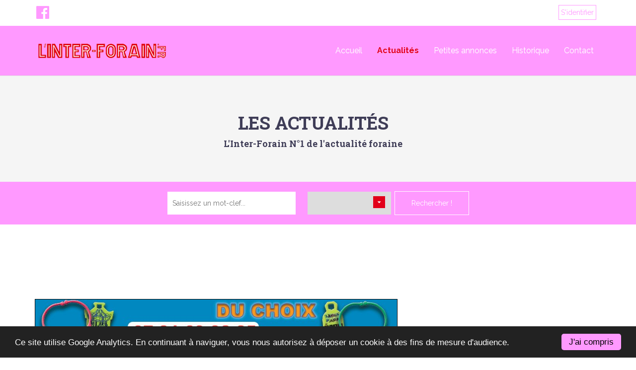

--- FILE ---
content_type: text/html
request_url: http://www.linterforain.fr/actualites/en-bref-504.html
body_size: 4446
content:
<!DOCTYPE html>
<html>
<head lang="fr">
    <meta charset="UTF-8">
    <meta name="viewport" content="width=device-width, initial-scale=1">
    <title>En bref - L'Inter-Forain</title>
    <meta name="Description" content="VANNES (Morbihan) La f&ecirc;te foraine aura lieu pour les vacances de la Toussaint, du 17 octobre au 1&deg; Novembre. 60 m&eacute;tiers sont attendus. &nbsp; BOURG...">
    <meta property="og:title" content="EN BREF - L'Inter Forain">
	<meta property="og:description" content="VANNES (Morbihan) La f&ecirc;te foraine aura lieu pour les vacances de la Toussaint, du 17 octobre au 1&deg; Novembre. 60 m&eacute;tiers sont attendus. &nbsp; BOURG...">
	<meta property="og:type" content="article">
	<meta property="og:url" content="http://www.linterforain.fr/actualites/en-bref-504.html">
	<meta property="og:image" content="http://www.linterforain.fr/news/d8014da3bebf3e492223a79ff0de7a48.jpg">	
	<base href="http://www.linterforain.fr/">
    <link href="https://fonts.googleapis.com/css?family=Raleway:300,400,500,600,700,800,900|Roboto+Slab:400,700" rel="stylesheet">
    <link rel="shortcut icon" href="images/favicon.ico" type="image/x-icon" />

    <link rel="stylesheet" type="text/css" href="css/bootstrap.css">
    <link rel="stylesheet" type="text/css" href="css/bootstrap-theme.css">
    <link rel="stylesheet" type="text/css" href="css/bootstrap-override.css">
    <link rel="stylesheet" type="text/css" href="css/font-awesome.css">
    <link rel="stylesheet" type="text/css" href="css/default.css">
    <link rel="stylesheet" type="text/css" href="css/responsive.css">
	<link rel="stylesheet" type="text/css" href="css/prettyPhoto.css">
	
	<script src="js/jquery.js"></script>
	<script src="js/jquery-migrate-1.2.1.min.js"></script>


</head>
<body>

    <!-- Header section-->
    <section id="header">
        <header>
	<div class="top-bar">
		<div class="container">
			<div class="row">
				<div class="col-xs-2 responsive-width-top">
					<div class="social">
						<div class="social-icon">
							<a href="https://www.facebook.com/linter.forain/" target="_blank"><i class="fa fa-facebook-official"></i></a>
						</div>
					</div>
				</div>
				<div class="col-xs-10 responsive-width-top">
					<div class="links text-right">
												<!--<a href="inscription.php">Créer un compte</a>-->
						<a href="identification.php" class="bordered">S'identifier</a>
											</div>
				</div>
			</div>
		</div>
	</div>
	<!--fin top bar-->

	<!--Menu-->
	<div class="menu-bar">
		<div class="container">
			<div class="row">
				<div class="col-md-3">
					<div class="logo">
						<a href="index.php"><img src="images/logo.png" alt="L'Inter-Forain"></a>
					</div>
				</div>
				<div class="col-md-9">
					<nav role="navigation" class="navbar navbar-default">
						<div class="navbar-header">
							<button type="button" data-target="#navbarCollapse" data-toggle="collapse" class="navbar-toggle">
                                        <span class="sr-only">Menu</span>
                                        <span class="icon-bar"></span>
                                        <span class="icon-bar"></span>
                                        <span class="icon-bar"></span>
                                    </button>
						
						</div>
						<div id="navbarCollapse" class="collapse navbar-collapse">
							<ul class="nav navbar-nav navbar-right">
								<li><a href="index.php">Accueil</a></li>
								<li class="active"><a href="actualites/">Actualités</a></li>
								<li><a href="petites-annonces/">Petites annonces</a></li>								<li><a href="presentation.php">Historique</a></li>
								<li><a href="contact.php">Contact</a></li>
							</ul>
						</div>

					</nav>
					<!--fin nav-->
				</div>
			</div>
		</div>
	</div>
	<!--Menu-->
</header>    </section>
    <!--End Header section-->
    <!-- en-tête -->
    <section id="page-head">
        <div class="container">
            <div class="row col-md-12">
                <div class="page-heading">
                    <h1>LES ACTUALIT&Eacute;S</h1>
                    <h4>L'Inter-Forain N°1 de l'actualité foraine</h4>
                </div>
            </div>
        </div>
    </section>
    <!--fin en-tête -->
    <section id="searchBar">
        <div class="container">
            <div class="row">
                <div class="col-md-12 text-center">
                    <form method="get" action="actualites/search">
                        <input class="keyword" type="text" name="keyword" placeholder="Saisissez un mot-clef...">
                        <div class="label">
                            <select class="select" name="cat">
								<option></option>
                                                                 <option value="6">A LIRE</option>
                                                                <option value="5">ACTUALITES</option>
                                                                <option value="15">CARNET DE FAMILLE</option>
                                                                <option value="7">CIRQUE</option>
                                                                <option value="1">FETES</option>
                                                                <option value="8">HISTOIRES FORAINES</option>
                                                                <option value="12">INFOS PRATIQUES ET LOIS</option>
                                                                <option value="9">JURIDIQUE</option>
                                                                <option value="14">LES BREVES</option>
                                                                <option value="13">SALONS</option>
                                                                <option value="3">SOCIAL ET FISCAL</option>
                                                            </select>
                        </div>
                        <button type="submit" name="submit" class="search-btn">Rechercher !</button>
                    </form>
                </div>
            </div>
        </div>
    </section>
    <section id="detail" style="padding-top: 50px ">
        <div class="container">
           <div class="row">
           	<div class="col-md-8">
           		<div class="advert">
    					<a href="tel:+33781698285" target="_self"><img src="./images/banner/06899df447f1abb61e0ffab3944ab076.jpg" alt="Partenaire de l'Inter-Forain" class="img-responsive banniere marginBot15"></a>    			</div>
			   </div>
			</div>
            <div class="row">
                <div class="col-md-8" id="news">
                   	<ol class="breadcrumb">
						<li><a href="index.php">Accueil</a></li>
						<li><a href="actualites/">Les actualités</a></li>
						<li><a href="actualites/les-breves/">LES BREVES</a></li>
					</ol>
                <div class=" clearfix">
					<div class="thumbnail"><img src="news/d8014da3bebf3e492223a79ff0de7a48.jpg" alt="EN BREF"></div>                    <!-- detail -->
                    <div class="caption detail">
                        <h1 class="title">
                            EN BREF                        </h1>
                        <div class="header">
                            <span style="color: #ff99ff"><i class="fa fa-clock-o"></i> Publié le 08/10/2020 dans</span>
							<span> <a href="actualites/les-breves/" class="tag">LES BREVES</a></span>
                        </div>
                        <!-- paragraph -->
                        <div class="marginTop50">
                        	<p class="MsoNormal"><strong><span style="font-size: 14.0pt; line-height: 115%; font-family: 'Arial','sans-serif';">VANNES (Morbihan)</span></strong></p>
<p class="MsoNormal"><strong><span style="font-size: 14.0pt; line-height: 115%; font-family: 'Arial','sans-serif'; font-weight: normal; mso-bidi-font-weight: bold;">La f&ecirc;te foraine aura lieu pour les vacances de la Toussaint, du 17 octobre au 1&deg; Novembre. 60 m&eacute;tiers sont attendus.</span></strong></p>
<p class="MsoNormal"><strong><span style="font-size: 14.0pt; line-height: 115%; font-family: 'Arial','sans-serif'; font-weight: normal; mso-bidi-font-weight: bold;">&nbsp;</span></strong></p>
<p class="MsoNormal"><strong><span style="font-size: 14.0pt; line-height: 115%; font-family: 'Arial','sans-serif';">BOURG MADAME (Pyr&eacute;n&eacute;es Orientales)</span></strong></p>
<p class="MsoNormal"><strong><span style="font-size: 14.0pt; line-height: 115%; font-family: 'Arial','sans-serif'; font-weight: normal; mso-bidi-font-weight: bold;">M&ecirc;me si la foire d&rsquo;automne est annul&eacute;e, la f&ecirc;te foraine est maintenue les 13 et 14 octobre.</span></strong></p>
<p class="MsoNormal"><strong><span style="font-size: 14.0pt; line-height: 115%; font-family: 'Arial','sans-serif'; font-weight: normal; mso-bidi-font-weight: bold;">&nbsp;</span></strong></p>
<p class="MsoNormal"><strong><span style="font-size: 14.0pt; line-height: 115%; font-family: 'Arial','sans-serif';">OLORON SAINTE MARIE (Pyr&eacute;n&eacute;es Atlantiques)</span></strong></p>
<p class="MsoNormal"><strong><span style="font-size: 14.0pt; line-height: 115%; font-family: 'Arial','sans-serif'; font-weight: normal; mso-bidi-font-weight: bold;">La f&ecirc;te foraine de la Saint Grat avec ses 51 m&eacute;tiers se d&eacute;roulera en journ&eacute;e, soit 6 apr&egrave;s midi du 17 au 25 octobre.</span></strong></p>
<p class="MsoNormal"><strong><span style="font-size: 14.0pt; line-height: 115%; font-family: 'Arial','sans-serif'; font-weight: normal; mso-bidi-font-weight: bold;">Les animations festives, elles, comme les bals ou les ap&eacute;ritifs, sont annul&eacute;es.</span></strong></p>
<p class="MsoNormal"><strong><span style="font-size: 14.0pt; line-height: 115%; font-family: 'Arial','sans-serif'; font-weight: normal; mso-bidi-font-weight: bold;">La mairie vient de l&rsquo;annoncer&nbsp;: <em style="mso-bidi-font-style: normal;">la f&ecirc;te foraine a pu &ecirc;tre sauv&eacute;e gr&acirc;ce &agrave; un travail d&rsquo;adaptation men&eacute; en collaboration entre les services municipaux, les forains et la sous-pr&eacute;fecture.</em></span></strong></p>
<p class="MsoNormal"><strong><em style="mso-bidi-font-style: normal;"><span style="font-size: 14.0pt; line-height: 115%; font-family: 'Arial','sans-serif';">&nbsp;</span></em></strong></p>								
                        </div>
                        

                        <div class="clearfix">
                            <div class="blog-share marginTop15">
                                <div class="addthis_inline_share_toolbox"></div>
                            </div>
                        </div>
                    </div>
                </div>

                

                

                

                
            </div>
                
                <div class="col-md-4">
                    <div class="sidebar">
                        <div class="side-widget clearfix">
                            <h4 class="inner-heading">CAT&Eacute;GORIES</h4>
                                                        <div class="subcat-widget">
								<p><a href="actualites/a-lire/">A LIRE</a></p>
								<span><a href="actualites/a-lire/">30</a></span>
                            </div>
                                                        <div class="subcat-widget">
								<p><a href="actualites/actualites/">ACTUALITES</a></p>
								<span><a href="actualites/actualites/">152</a></span>
                            </div>
                                                        <div class="subcat-widget">
								<p><a href="actualites/carnet-de-famille/">CARNET DE FAMILLE</a></p>
								<span><a href="actualites/carnet-de-famille/">7</a></span>
                            </div>
                                                        <div class="subcat-widget">
								<p><a href="actualites/cirque/">CIRQUE</a></p>
								<span><a href="actualites/cirque/">17</a></span>
                            </div>
                                                        <div class="subcat-widget">
								<p><a href="actualites/fetes/">FETES</a></p>
								<span><a href="actualites/fetes/">124</a></span>
                            </div>
                                                        <div class="subcat-widget">
								<p><a href="actualites/histoires-foraines/">HISTOIRES FORAINES</a></p>
								<span><a href="actualites/histoires-foraines/">47</a></span>
                            </div>
                                                        <div class="subcat-widget">
								<p><a href="actualites/infos-pratiques-et-lois/">INFOS PRATIQUES ET LOIS</a></p>
								<span><a href="actualites/infos-pratiques-et-lois/">9</a></span>
                            </div>
                                                        <div class="subcat-widget">
								<p><a href="actualites/juridique/">JURIDIQUE</a></p>
								<span><a href="actualites/juridique/">5</a></span>
                            </div>
                                                        <div class="subcat-widget">
								<p><a href="actualites/les-breves/">LES BREVES</a></p>
								<span><a href="actualites/les-breves/">24</a></span>
                            </div>
                                                        <div class="subcat-widget">
								<p><a href="actualites/salons/">SALONS</a></p>
								<span><a href="actualites/salons/">53</a></span>
                            </div>
                                                        <div class="subcat-widget">
								<p><a href="actualites/social-et-fiscal/">SOCIAL ET FISCAL</a></p>
								<span><a href="actualites/social-et-fiscal/">3</a></span>
                            </div>
                                                    </div>


                        <!-- pubs -->
                        <div class="side-widget">
                            <div class="side-widget-adv">
                                <a href="33781698285" target="_self"><img src="./images/banner/771ed30e1fd180971a79daabb00387fb.jpg" alt="Partenaire de l'Inter-Forain" class="img-responsive banniere marginBot15"></a>                                <a href="33781698285" target="_self"><img src="./images/banner/743fc489e87734fd37ce47017a92405e.jpg" alt="Partenaire de l'Inter-Forain" class="img-responsive banniere marginBot15"></a>                                <a href="http://www.fncof.com/" target="_blank"><img src="./images/banner/0aff03b3b324693d918b2db78c0776ba.png" alt="Partenaire de l'Inter-Forain" class="img-responsive banniere marginBot15"></a>                                <a href="http://www.circus-parade.com/" target="_blank"><img src="./images/banner/a0d801cedd862db0e58b7490b5100be2.jpg" alt="Partenaire de l'Inter-Forain" class="img-responsive banniere marginBot15"></a>                                                                                                                                                                                                                                                                                                                                                                                                <div class="regie"><a href="regie-publicitaire.php"><em>Vous souhaitez apparaitre ici ?</em></a></div>
                            </div>
                        </div><!-- end pubs -->

                    </div>
                </div>
            </div>
        </div>
    </section>
    
    <!--Footer-->
    <section id="footer">
        <footer>
            <div class="container">
                <div class="row">
                    
                    <div class="col-md-4 col-sm-6">
                        <div class="widget">
                            <h4>Accès rapide</h4>
                            <ul>
                            	<li><a href="index.php">Accueil</a></li>
                                <li><a href="actualites/">Actualités</a></li>
								<li><a href="petites-annonces/">Petites annonces</a></li>                                <li><a href="presentation.php">Historique</a></li>
                                <li><a href="contact.php">Contact</a></li>
								<li><a href="regie-publicitaire.php">Communiquer sur l'interforain.fr</a></li>
                            </ul>
                        </div>
                    </div>
                    <div class="col-md-4 col-sm-6">
                        <div class="widget">
                            <h4>Actualités</h4>
                            <ul>
                            	                            	<li><a href="actualites/a-lire/">A LIRE</a></li>
                                                           	<li><a href="actualites/actualites/">ACTUALITES</a></li>
                                                           	<li><a href="actualites/carnet-de-famille/">CARNET DE FAMILLE</a></li>
                                                           	<li><a href="actualites/cirque/">CIRQUE</a></li>
                                                           	<li><a href="actualites/fetes/">FETES</a></li>
                                                           	<li><a href="actualites/histoires-foraines/">HISTOIRES FORAINES</a></li>
                                                           	<li><a href="actualites/infos-pratiques-et-lois/">INFOS PRATIQUES ET LOIS</a></li>
                                                           	<li><a href="actualites/juridique/">JURIDIQUE</a></li>
                                                           	<li><a href="actualites/les-breves/">LES BREVES</a></li>
                                                           	<li><a href="actualites/salons/">SALONS</a></li>
                                                           	<li><a href="actualites/social-et-fiscal/">SOCIAL ET FISCAL</a></li>
                                                           </ul>
                        </div>
                    </div>
                    <div class="col-md-4 col-sm-12">
                        <div class="widget">
                            <h4>Nos coordonnées</h4>
                            L'Inter-Forain<br>
                            Pey Ballot Martine<br>
                            8 Rue de l’Olivier,<br>84000 AVIGNON<br>
                            <i class="fa fa-phone"></i> 07 81 69 82 85
                        </div>
                    </div>
                    
                </div>
                <div class="row">
                    <div class="col-md-12">
                        <div class="copyright text-center">
                            <p>L'Inter-Forain 2026 - <a href="mentions-legales.php" style="color:#fff">Mentions légales</a></p>
                        </div>
                    </div>
                </div>
            </div>
            <a href="#" class="back-to-top"><i class="fa fa-angle-up"></i></a>
        </footer>
        <!-- Begin Cookie Consent plugin by Silktide - http://silktide.com/cookieconsent -->
<script type="text/javascript">
    window.cookieconsent_options = {"message":"Ce site utilise Google Analytics. En continuant à naviguer, vous nous autorisez à déposer un cookie à des fins de mesure d'audience.","dismiss":"J'ai compris","learnMore":"More info","link":null,"theme":"dark-bottom"};
</script>

<script type="text/javascript" src="//cdnjs.cloudflare.com/ajax/libs/cookieconsent2/1.0.9/cookieconsent.min.js"></script>
<!-- End Cookie Consent plugin -->

<script>
  (function(i,s,o,g,r,a,m){i['GoogleAnalyticsObject']=r;i[r]=i[r]||function(){
  (i[r].q=i[r].q||[]).push(arguments)},i[r].l=1*new Date();a=s.createElement(o),
  m=s.getElementsByTagName(o)[0];a.async=1;a.src=g;m.parentNode.insertBefore(a,m)
  })(window,document,'script','https://www.google-analytics.com/analytics.js','ga');

  ga('create', 'UA-6188895-41', 'auto');
  ga('send', 'pageview');

</script>    </section>
    <!--End Footer-->
    
    <script src="js/bootstrap.js"></script>
    <script src="js/owl.carousel.js"></script>
    <script src="js/jquery.prettyPhoto.js"></script>
    <script src="js/default.js"></script>
    <script>
		$(document).ready(function() {
			$("a[rel^='prettyPhoto']").prettyPhoto({
				deeplinking: false,
				social_tools: false
			});
        });
	</script>
    <!-- Partage Addthis -->
    <script type="text/javascript" src="//s7.addthis.com/js/300/addthis_widget.js#pubid=ra-58a460b4ab7e19cb"></script> 
</body>
</html>

--- FILE ---
content_type: text/css
request_url: http://www.linterforain.fr/css/bootstrap-override.css
body_size: 2958
content:
/*
Created by: Ravi Jaiswal
*/

label {
   font-weight: normal;
   margin-bottom: 5px !important;
   color: #4a535e;
}

code {
   -moz-border-radius: 2px;
   -webkit-border-radius: 2px;
   border-radius: 2px;
   background: none;
   padding: 0;
}

.lead {
   color: #333;
}

blockquote p {
   font-family: 'Georgia', sans-serif;
   font-weight: 100;
   color: #333;
}

blockquote .glyphicon,
blockquote .fa {
   float: left;
   margin-right: 10px;
   font-size: 20px;
}

h4, .h4 {
   line-height: 24px;
}

.row {
   margin-left: -10px;
   margin-right: -10px;
}

.col-xs-1, .col-xs-2,
.col-xs-3, .col-xs-4,
.col-xs-5, .col-xs-6,
.col-xs-7, .col-xs-8,
.col-xs-9, .col-xs-10,
.col-xs-11, .col-xs-12,
.col-sm-1, .col-sm-2,
.col-sm-3, .col-sm-4,
.col-sm-5, .col-sm-6,
.col-sm-7, .col-sm-8,
.col-sm-9, .col-sm-10,
.col-sm-11, .col-sm-12,
.col-md-1, .col-md-2,
.col-md-3, .col-md-4,
.col-md-5, .col-md-6,
.col-md-7, .col-md-8,
.col-md-9, .col-md-10,
.col-md-11, .col-md-12,
.col-lg-1, .col-lg-2,
.col-lg-3, .col-lg-4,
.col-lg-5, .col-lg-6,
.col-lg-7, .col-lg-8,
.col-lg-9, .col-lg-10,
.col-lg-11, .col-lg-12 {
   padding-left: 10px;
   padding-right: 10px;
}

.form-group::after {
   clear: both;
   display: block;
   content: '';
}

.form-group .control-label {
   margin-top: 3px;
}

.form-bordered .form-group {
   margin: 0;
   padding: 15px 10px;
   border-top: 1px dotted #d3d7db;
}

.form-bordered .form-group:first-child {
   border-top: 0;
}

.form-striped .form-group {
   margin: 0;
   padding: 15px 0;
}

.form-striped .form-group:nth-child(even) {
   background: #fcfcfc;
}

.form-inline .form-group {
   margin-right: 20px;
}

.form-inline .checkbox {
   margin-right: 20px;
}

.form-control {
   -moz-border-radius: 3px;
   -webkit-border-radius: 3px;
   border-radius: 3px;
   padding: 10px;
   height: auto;
   -moz-box-shadow: none;
   -webkit-box-shadow: none;
   box-shadow: none;
   font-size: 13px;
}

.form-control:focus {
   border-color: #999;
   -moz-box-shadow: none;
   -webkit-box-shadow: none;
   box-shadow: none;
   -moz-box-shadow: none;
   -webkit-box-shadow: none;
   box-shadow: none;
}

.input-sm {
   font-size: 12px;
   padding: 7px 10px;
   height: auto;
   margin-top: 3px;
}

.input-lg {
   font-size: 18px;
   padding: 12px 10px;
}

.btn {
   -moz-border-radius: 3px;
   -webkit-border-radius: 3px;
   border-radius: 3px;
   line-height: 21px;
   -moz-transition: all 0.2s ease-out 0s;
   -webkit-transition: all 0.2s ease-out 0s;
   transition: all 0.2s ease-out 0s;
   border-width: 0;
}

.btn:focus {
	outline: none;
}

.btn-sm {
   padding: 5px 10px;
}

.btn-xs {
   padding: 3px 10px;
   font-size: 12px;
}

.btn-lg {
   padding: 12px 20px;
}

.btn-default {
   background: #90a4ae;
   color: #fff;
}

.btn-default-border {
   border-width: 1px;
}

.btn-default:hover,
.btn-default:focus,
.btn-default:active,
.btn-default.active,
.open .dropdown-toggle.btn-default {
   background: #949e9f;
   -moz-box-shadow: none;
   -webkit-box-shadow: none;
   box-shadow: none;
}

.btn-primary:active,
.btn-primary.active,
.open .dropdown-toggle.btn-primary {
   -moz-box-shadow: none;
   -webkit-box-shadow: none;
   box-shadow: none;
}

.btn-white {
   background: #fff;
   border: 1px solid #ccc;
   color: #666;
}

.btn-white:hover,
.btn-white:focus,
.btn-white:active,
.btn-white.active,
.open .dropdown-toggle.btn-white {
   -moz-box-shadow: none;
   -webkit-box-shadow: none;
   box-shadow: none;
   background: #f7f7f7;
}

.btn-default-alt {
   border: 2px solid #999;
   color: #999;
   text-transform: uppercase;
   font-weight: bold;
   font-size: 12px;
}

.btn-default-alt:hover,
.btn-default-alt:active,
.btn-default-alt:focus {
   border-color: #666;
   color: #666;
}

.btn-primary-alt {
   border: 2px solid #394263;
   color: #394263;
   text-transform: uppercase;
   font-size: 12px;
}

.btn-primary-alt:hover,
.btn-primary-alt:active,
.btn-primary-alt:focus {
   border-color: #357EBD;
   color: #357EBD;
}

.btn-success-alt {
   border: 2px solid #5CB85C;
   color: #5CB85C;
   text-transform: uppercase;
   font-size: 12px;
}

.btn-success-alt:hover,
.btn-success-alt:active,
.btn-success-alt:focus {
   border-color: #17a08c;
   color: #17a08c;
}

.btn-warning-alt {
   border: 2px solid #F0AD4E;
   color: #F0AD4E;
   text-transform: uppercase;
   font-weight: bold;
   font-size: 12px;
}

.btn-warning-alt:hover,
.btn-warning-alt:active,
.btn-warning-alt:focus {
   border-color: #EEA236;
   color: #EEA236;
}

.btn-danger-alt {
   border: 2px solid #D9534F;
   color: #D9534F;
   text-transform: uppercase;
   font-weight: bold;
   font-size: 12px;
}

.btn-danger-alt:hover,
.btn-danger-alt:active,
.btn-danger-alt:focus {
   color: #D43F3A;
}

.btn-info-alt {
   border: 2px solid #5BC0DE;
   color: #5BC0DE;
   text-transform: uppercase;
   font-weight: bold;
   font-size: 12px;
}

.btn-info-alt:hover,
.btn-info-alt:active,
.btn-info-alt:focus {
   border-color: #46B8DA;
   color: #46B8DA;
}

.btn-group.open .dropdown-toggle {
   -moz-box-shadow: none;
   -webkit-box-shadow: none;
   box-shadow: none;
}

.btn-group {
   margin-bottom: 10px;
}

.btn-group > .btn,
.btn-group-vertical > .btn {
   border-width: 1px;
}

.badge {
   vertical-align: middle;
   display: inline-block;
}

.badge-warning {
   background-color: #ec8c04;
}

.badge-success {
   background-color: #019a1e;
}

.nav-pills > li > a {
   -moz-border-radius: 3px;
   -webkit-border-radius: 3px;
   border-radius: 3px;
}

.breadcrumb > li + li:before {
   padding: 0 3px;
}

.panel {
   -moz-border-radius: 3px;
   -webkit-border-radius: 3px;
   border-radius: 3px;
   -moz-box-shadow: none;
   -webkit-box-shadow: none;
   box-shadow: none;
   position: relative;
}


.panel-heading,
.panel-footer {
   background: #f7f7f7;
   border-color: #ddd;
}

.panel-heading {
   padding: 18px 20px 20px 20px;
   position: relative;
   border-top-left-radius: 3px;
   border-top-right-radius: 3px;
}

.panel-heading .panel-title {
   line-height: normal;
}

.panel-default > .panel-heading {
   border-color: #e7e7e7;
   background-color: #f9f9f9;
}

.panel-heading-empty {
   background: none;
   border-bottom: 0;
}

.panel-heading p {
   font-size: 12px;
   margin-top: 5px;
   margin-bottom: 0;
   line-height: 18px;
}

.panel-btns {
   position: absolute;
   top: 10px;
   right: 10px;
   display: none;
}

.panel-btns a {
   font-size: 11px;
   color: #999;
   padding: 3px 4px;
   border: 1px solid #bbb;
   line-height: 10px !important;
   -moz-border-radius: 50px;
   -webkit-border-radius: 50px;
   border-radius: 50px;
   display: inline-block;
}

.panel-btns a:hover {
   text-decoration: none;
   cursor: pointer;
   color: #666;
   border-color: #999;
}

.panel-btns a.minimize:active,
.panel-btns a.minimize:focus {
   text-decoration: none;
}

.panel-body {
   padding: 20px;
}

.panel-footer {
   padding: 20px;
}

.panel-footer:after {
   clear: both;
   display: block;
   content: '';
}

.panel-heading .nav-tabs {
   margin-bottom: -20px;
   border-bottom: 0;
}

.panel-heading .nav-tabs li {
   margin-right: 5px;
}

.panel-heading .nav-tabs li a {
   color: #666;
}

.panel-heading .nav-tabs li a:hover,
.panel-heading .nav-tabs li a:active,
.panel-heading .nav-tabs li a:focus {
   background-color: #fff;
   border-color: #fff;
   border-bottom: 0;
   color: #111;
}

.panel-heading .nav-tabs li.active a {
   background: #fcfcfc;
   color: #111;
}

.panel-heading .nav-tabs li.active a:hover,
.panel-heading .nav-tabs li.active a:active,
.panel-heading .nav-tabs li.active a:focus {
   background: #fcfcfc;
   color: #111;
   border: 1px solid #ddd;
   border-bottom-color: #fcfcfc;
}

.panel-heading .nav-justified {
   margin-bottom: -21px;
}

.panel-heading .nav-justified li a {
   border-bottom: 0;
}

.panel-default .panel-heading {
   color: #41464d;
}

.panel-default .panel-heading p {
   color: #77818e;
}

.panel-primary .panel-heading p {
   opacity: 0.75;
}

.panel-primary .panel-heading p a {
   color: #fff;
}

.panel-primary .panel-btns a {
   border-color: #fff;
   color: #fff;
   opacity: 0.75;
}

.panel-success .panel-btns a {
   color: #3c763d;
   border-color: #3c763d;
   opacity: 0.75;
}

.panel-info .panel-btns a {
   color: #31708f;
   border-color: #31708f;
   opacity: 0.75;
}

.panel-warning .panel-btns a {
   color: #8a6d3b;
   border-color: #8a6d3b;
   opacity: 0.75;
}

.panel-danger .panel-btns a {
   color: #a94442;
   border-color: #a94442;
   opacity: 0.75;
}

.panel-primary .panel-btns a:hover,
.panel-success .panel-btns a:hover,
.panel-info .panel-btns a:hover,
.panel-warning .panel-btns a:hover,
.panel-danger .panel-btns a:hover {
   opacity: 1;
}

.form-horizontal .control-label {
   font-weight: normal;
}

.has-success .form-control,
.has-warning .form-control,
.has-error .form-control {
   -moz-box-shadow: none;
   -webkit-box-shadow: none;
   box-shadow: none;
}

.has-success .form-control:focus,
.has-warning .form-control:focus,
.has-error .form-control:focus {
   -moz-box-shadow: 5px 5px 0 rgba(12,12,12,0.05);
   -webkit-box-shadow: 5px 5px 0 rgba(12,12,12,0.05);
   box-shadow: 5px 5px 0 rgba(12,12,12,0.05);
}


.input-group-addon {
   -moz-border-radius: 2px;
   -webkit-border-radius: 2px;
   border-radius: 2px;
   font-size: 13px;
   background-color: #f7f7f7;
}

.input-group-lg > .form-control,
.input-group-lg > .input-group-addon,
.input-group-lg > .input-group-btn > .btn {
   -moz-border-radius: 2px;
   -webkit-border-radius: 2px;
   border-radius: 2px;
   height: 46px;
}

.input-group-btn .btn {
   line-height: 22.5px;
}

.input-group-btn > .btn,
.input-group-btn > .btn-group {
   border-width: 1px;
}

.dropdown-menu {
   -moz-border-radius: 3px;
   -webkit-border-radius: 3px;
   border-radius: 3px;
   padding: 5px;
   -moz-box-shadow: 3px 3px 0 rgba(12,12,12,0.03);
   -webkit-box-shadow: 3px 3px 0 rgba(12,12,12,0.03);
   box-shadow: 3px 3px 0 rgba(12,12,12,0.03);
   margin-top: -1px;
}

.dropdown-menu li a {
   -moz-border-radius: 2px;
   -webkit-border-radius: 2px;
   border-radius: 2px;
   -moz-transition: all 0.2s ease-out 0s;
   -webkit-transition: all 0.2s ease-out 0s;
   transition: all 0.2s ease-out 0s;
}

.dropdown-menu > li > a {
   padding: 7px 10px;
   color: #666;
}

.dropdown-menu > li > a:hover {
   background-color: #e7e7e7;
   color: #333;
}

.dropdown-menu-sm > li {
   font-size: 12px;
}

.tooltip-inner {
   -moz-border-radius: 2px;
   -webkit-border-radius: 2px;
   border-radius: 2px;
}

.popover {
   -moz-border-radius: 3px;
   -webkit-border-radius: 3px;
   border-radius: 3px;
   -moz-box-shadow: 1px 1px 2px rgba(0,0,0,0.05);
   -webkit-box-shadow: 1px 1px 2px rgba(0,0,0,0.05);
   box-shadow: 1px 1px 2px rgba(0,0,0,0.05);
   padding: 0;
}

.popover-title {
   -moz-border-radius: 3px 3px 0 0;
   -webkit-border-radius: 3px 3px 0 0;
   border-radius: 3px 3px 0 0;
   font-size: 13px;
   border-color: #ccc;
   font-weight: 500;
   line-height: 21px;
}

.popover.bottom > .arrow {
   border-bottom-color: #ccc;
}

.popover.bottom > .arrow:after {
   border-bottom-color: #f7f7f7;
}

.modal-dialog {
   border: 0;
}

.modal-content {
   -moz-border-radius: 2px;
   -webkit-border-radius: 2px;
   border-radius: 2px;
   -moz-box-shadow: 0 5px 0 rgba(0,0,0,0.4);
   -webkit-box-shadow: 0 5px 0 rgba(0,0,0,0.4);
   box-shadow: 0 5px 0 rgba(0,0,0,0.4);
   border: 0;
}

.modal-title {
   font-size: 20px;
   color: #333;
}

.modal-backdrop.in {
   opacity: 0.65;
}

.alert {
   -moz-border-radius: 3px;
   -webkit-border-radius: 3px;
   border-radius: 3px;
}

.alert .close {
   font-size: 16px;
}

.alert .alert-link {
   font-weight: bold;
   font-weight: normal;
}

.alert > p + p {
   margin-top: 15px;
}

.alert > p + p .btn {
   margin-right: 5px;
}

.label {
   -moz-border-radius: 2px;
   -webkit-border-radius: 2px;
   border-radius: 2px;
   padding: 4px 8px;
   font-weight: normal;
   font-size: 11px;
}

.badge-primary {
   background-color: #394263;
}

.badge-warning {
   background-color: #F0AD4E;
}

.badge-success {
   background-color: #5CB85C;
}

.badge-danger {
   background-color: #D9534F;
}

.badge-info {
   background-color: #5BC0DE;
}

.progress {
   -moz-box-shadow: none;
   -webkit-box-shadow: none;
   box-shadow: none;
   -moz-border-radius: 3px;
   -webkit-border-radius: 3px;
   border-radius: 3px;
   height: 15px;
   margin-bottom: 15px;
}

.progress-bar {
   -moz-box-shadow: none;
   -webkit-box-shadow: none;
   box-shadow: none;
}

.progress-sm {
   height: 10px;
   -moz-border-radius: 2px;
   -webkit-border-radius: 2px;
   border-radius: 2px;
}

.progress-xs {
   height: 5px;
   -moz-border-radius: 2px;
   -webkit-border-radius: 2px;
   border-radius: 2px;
}

.nav-tabs {
   background: #eee;
   border: 0;
   -moz-border-radius: 3px 3px 0 0;
   -webkit-border-radius: 3px 3px 0 0;
   border-radius: 3px 3px 0 0;
   border: 1px solid #ddd;
   border-bottom: 0;
}

.nav-tabs > li > a {
   border: 0;
   padding: 14px 20px;
   color: #666;
   font-weight: 500;
   font-size: 14px;
}

.nav-tabs > li > a:hover {
   background: none;
   color: #333;
}

.nav-tabs > li.active > a,
.nav-tabs > li.active > a:hover,
.nav-tabs > li.active > a:focus {
   background-color: #fff;
   margin-top: -1px;
}

.nav-tabs > li.active:first-child > a,
.nav-tabs > li.active:first-child > a:hover,
.nav-tabs > li.active:first-child > a:focus {
   border-left: 0;
}

.nav-tabs > li.active:last-child > a,
.nav-tabs > li.active:last-child > a:hover,
.nav-tabs > li.active:last-child > a:focus {
   border-right: 0;
}

.tab-content {
   padding: 15px;
   -moz-border-radius: 0 0 3px 3px;
   -webkit-border-radius: 0 0 3px 3px;
   border-radius: 0 0 3px 3px;
   border: 1px solid #ddd;
   border-top: 0;
   background: #fff;
}

.tab-pane address:last-child {
   margin-bottom: 0;
}

.pagination > li:first-child > a,
.pagination > li:first-child > span {
   border-bottom-left-radius: 3px;
   border-top-left-radius: 3px;
}

.pagination > li:last-child > a,
.pagination > li:last-child > span {
   border-bottom-right-radius: 3px;
   border-top-right-radius: 3px;
}

.pagination > li > a,
.pagination > li > span {
   color: #636e7b;
}

.pagination > li > a:hover,
.pagination > li > span:hover,
.pagination > li > a:focus,
.pagination > li > span:focus {
   background-color: #e4e7ea;
}

.pagination-split li {
   margin-left: 5px;
   display: inline-block;
   float: left;
}

.pagination-split li:first-child {
   margin-left: 0;
}

.pagination-split li a {
   -moz-border-radius: 3px;
   -webkit-border-radius: 3px;
   border-radius: 3px;
}

.pager li > a, .pager li > span {
   -moz-border-radius: 3px;
   -webkit-border-radius: 3px;
   border-radius: 3px;
   color: #636e7b;
}

.well {
   -moz-border-radius: 3px;
   -webkit-border-radius: 3px;
   border-radius: 3px;
   border: 0;
   -moz-box-shadow: none;
   -webkit-box-shadow: none;
   box-shadow: none;
   background-color: #e4e7ea;
}

.thumbnail {
   -moz-border-radius: 3px;
   -webkit-border-radius: 3px;
   border-radius: 3px;
   padding: 5px;
}

.media > .pull-left {
    margin-right: 10px;
}

.media-heading {
   color: #333;
   font-size: 14px;
   font-weight: 500;
   margin: 0;
}

.media-desc {
   line-height: 20px;
   display: block;
   margin: 0;
}

.text-success {
   color: #5CB85C;
}

.table thead > tr > th {
   color: #444;
}

.table thead > tr > th,
.table tbody > tr > th,
.table tfoot > tr > th,
.table thead > tr > td,
.table tbody > tr > td,
.table tfoot > tr > td {
   border-color: #ddd;
}

.table-striped > tbody > tr:nth-child(2n+1) > td,
.table-striped > tbody > tr:nth-child(2n+1) > th {
	background-color: #f7f7f7;
}

.table thead .table-head-alt th {
   text-transform: uppercase;
   font-size: 12px; 
}

.table tbody tr td .progress {
   margin: 0;
}

.modal-footer {
   margin-top: 0;
}

.modal-content .tab-content {
   -moz-box-shadow: none;
   -webkit-box-shadow: none;
   box-shadow: none;
}

.list-group-item:first-child {
   border-top-left-radius: 3px;
   border-top-right-radius: 3px;
}

.list-group-item:last-child {
   border-bottom-left-radius: 3px;
   border-bottom-right-radius: 3px;
}




--- FILE ---
content_type: text/css
request_url: http://www.linterforain.fr/css/default.css
body_size: 5832
content:
/*=========================================================================
// Global css
===========================================================================*/
*{
    margin: 0;
    padding: 0;
}
h1,h2,h3,h4,
h5,h6{
    font-family: 'Roboto Slab', serif;
    font-weight: 700;
}
/*main headings*/
.main-heading{
    background: url("../images/sep.png") no-repeat bottom;
    margin: 0 0 70px 0;
}
.main-heading h2{
    font-weight: 700;
    /*color: #ff99ff;*/
	color: #3f3d57;
    padding: 0 0 18px 0;
    font-size: 32px;
}
.padding-control{
    padding: 0;
}
.col{
    color: #E2001A;
    text-decoration: none !important;
}
.col:hover{
    color: #E2001A;
    text-decoration: none !important;
}
#page-head{
    padding: 55px 0;
    background: #f5f5f5;
}
#page-head .page-heading{
    text-align: center;
    color: #3f3d57;
}
#page-head .page-heading h1{
    font-weight: 700;
}
.left-padding-control{
    padding: 0 15px 0 0;
}
.right-padding-control{
    padding: 0 0 0 15px;
}
.margin-control{
    margin: 0 0 0 0 !important;
}
/*=========================================================================
// Header
===========================================================================*/

/*Top Bar*/
#header header .top-bar{
    padding: 10px 0;
    /*background: #ff99ff;*/
}
#header header .top-bar .social .social-icon{
    display: inline-block;
}
#header header .top-bar .social .social-icon a{
    display: inline-block;
    color: #ff99ff;
}
#header header .top-bar .social .social-icon a i{
    width:32px;
    height: 32px;
    text-align: center;
    /*padding: 8px 0;*/
    font-size: 30px;
}
#header header .top-bar .social .social-icon a:hover i{
    /*background: #E2001A;*/
}

#header header .top-bar .links{
    margin: 0px 0 0 0;
}
#header header .top-bar .links a{
    text-decoration: none;
    color: #ff99ff;
    margin: 0 10px;
}
#header header .top-bar .links a.bordered{
    display: inline-block;
    border: 1px solid #ff99ff;
    height: 30px;
    text-align: center;
    padding: 4px 4px;
}
#header header .top-bar .links a:hover{
    color: #E2001A;
}
#header header .top-bar .links a.bordered:hover{
    background: #E2001A;
    color: #ffffff;
    border: 1px solid #E2001A;
}
/*menu Bar*/
#header header .menu-bar{
    padding: 30px 0 0 0;
    border-bottom: 1px solid #e1e1e1;
	background: #ff99ff;
}
#header header .menu-bar .logo a img{
    overflow: hidden;
    max-width: 100%;
}

#header header .menu-bar .navbar-default{
    border: none;
    background: none;
    box-shadow: none;
}
.navbar-default .navbar-nav > .open > a, .navbar-default .navbar-nav > .active > a{
    background: none;
    color: #E2001A;
    box-shadow: none;
	font-weight: bold;
}
#header header .menu-bar .navbar-nav > li > a{
    padding-top: 10px;
    font-size: 16px;
}
#header header .menu-bar .navbar-nav > li > a:hover{
    background: none;
    color: #E2001A;
}
#header header ul.nav li.dropdown:hover > ul.dropdown-menu {
    display: block;
}

/*=========================================================================
// search bar
===========================================================================*/
#searchBar{
    padding: 15px 0;
    background: #ff99ff;
    margin: 0 0 100px 0;
}
#searchBar form .keyword{
    width: 260px;
    height: 48px;
    border: 1px solid #ff99ff;
    color: #888;
    font-size: 14px;
    padding: 10px;
    margin: 0 10px 0 0;
    display: inline-block;
}
#searchBar form .label{
    position: relative;
    width: 170px;
    margin: 0 10px 0 0;
    display: inline-block;
}
#searchBar form .label .select{
    width: 170px;
    padding: 10px;
    height: 48px;
    border-radius: 0;
    border: 1px solid #ff99ff;
    color: #888;
    display: inline-block;
    cursor: pointer;
    position: relative;
    outline:none;
    -webkit-appearance:none;
    -moz-appearance:none;
    appearance:none;
    font-weight: 400;
    font-size: 14px;

}
#searchBar form .label:after{
    content: "\f0d7";
    font-family: FontAwesome;
    right:5px;
    top:14px;
    position: absolute;
    pointer-events: none;
    padding: 7px 0 0 0;
    background: #E2001A;
    color: #ffffff;
    text-align: center;
    width: 24px;
    height: 24px;
}
#searchBar form .label .select option{
    padding: 5px;
    border: 1px solid #f8f8f8;
    background: #f8f8f8;
    border-bottom-left-radius: 5px;
    border-bottom-right-radius: 5px;
    box-shadow: none;
}
#searchBar form .location{
    width: 48px;
    height: 48px;
    background: #ffffff;
    display: inline-block;
    vertical-align: middle;
    border: 1px solid #ff99ff;
    text-align: center;
    margin: 0 10px 0 0;
}
#searchBar form .location i{
    color: #ff99ff;
    padding: 15px 0 0 0;
}

#searchBar form .location-tip{
    width: 272px;
    display: inline-block;
    height: 5px;
    background: #ffffff;
    margin: 0 10px 0 0;
    position: relative;
}
#searchBar form .location-tip:before{
    content: "";
    position: absolute;
    width: 16px;
    height: 16px;
    left: 0;
    right: 0;
    top: -6px;
    margin: 0 auto;
    background: #ffffff;
}

#searchBar form .location-tip .location-range{
    display: inline-block;
    position: absolute;
    width: 70px;
    height: 30px;
    border: 1px solid #ffffff;
    text-align: center;
    background: #E2001A;
    color: #ffffff;
    top: 18px;
    left: 0;
    right: 0;
    margin: 0 auto;
    padding: 5px 0 0 0;
    visibility: hidden;
}
#searchBar form .location-tip:hover .location-range{
    visibility: visible;
}

#searchBar form .search-btn{
    width: 150px;
    height: 48px;
    background: transparent;
    border: 1px solid #ffffff;
    color: #ffffff;
    transition: all 0.5s ease;
}
#searchBar form .search-btn:hover{
    background: #E2001A;
    border: 1px solid #E2001A;
}
/*=========================================================================
// Premium Advertisement
===========================================================================*/
#premium{
    margin: 0 0 100px 0;
}
#premium .item{
    position: relative;
}
#premium .item a img{
    max-width: 100%;
    overflow: hidden;
}
#premium .item .item-title{
    position: absolute;
    display: block;
    z-index: 4;
    width: 100%;
    background: rgba(255, 153, 255, 0.6);
    bottom: 0;
    height: 50px;
}
#premium .item .item-title a{
    color: #ffffff;
    padding: 15px 0 0 0;
    margin: 0 0 0 20px;
    display: block;
    text-decoration: none;
}
#premium .item .item-hover{
    position: absolute;
    width: 100%;
    height: 100%;
    z-index: 3;
    background: rgba(255, 153, 255, 0.9);
    text-align: center;
    top: 0;
    left: 0;
    visibility: hidden;
    text-decoration: none;
}
#premium .item .item-hover span{
    color: #ffffff;
    position: relative;
    top: 35%;
    display: block;font-size: 24px;

}
#premium .item:hover .item-hover{
    visibility: visible;
}
#premium .item .item-title a:hover{
    color: #E2001A;
}
/*carousel*/
.owl-carousel{
    margin: 50px 0 0 0 !important;
}
.owl-dot{
    display: none !important;
}
.owl-nav{
    position: absolute;
    top: -65px;
    left: -6px;
}
.owl-theme .owl-nav [class*="owl-"]{
    background: #ffffff !important;
    color: #bfbfbf !important;
    border-radius: 0 !important;
    font-size: 16px !important;
}
.owl-nav .owl-prev{
    display: inline-block;
    width: 35px;
    height: 35px;
    color: #bfbfbf;
    border: 1px solid #e1e1e1;
    text-align: center;
}
.owl-nav .owl-next{
    display: inline-block;
    width: 35px;
    height: 35px;
    color: #bfbfbf;
    border: 1px solid #e1e1e1;
    text-align: center;
}
.owl-nav .owl-prev:hover{
    background: #E2001A !important;
    color: #ffffff !important;
    border: 1px solid #E2001A !important;
}
.owl-nav .owl-next:hover{
    background: #E2001A !important;
    color: #ffffff !important;
    border: 1px solid #E2001A !important;
}
/*=========================================================================
// Categories
===========================================================================*/
#categories{
    margin: 0 0 100px 0;
}
#categories .category{
    border: 1px solid #e1e1e1;
    text-align: center;
    margin: 0 0 50px 0;
    position: relative;
}
#categories .category .category-icon{
    display: inline-block;
    position: absolute;
    top: -20px;
    width: 48px;
    height: 48px;
    background: #ff99ff;
    left: 0;
    right: 0;
    margin: 0 auto;
}
#categories .category .category-icon i{
    padding: 10px 0 0 0;
    color: #ffffff;
}
#categories .category h4{
    margin: 48px 0 20px 0;
    font-weight: 700;
}
#categories .category h4 a{
    text-decoration: none;
    color: #ff99ff;
}
#categories .category p:last-child{
    margin: 0 0 20px 0;
}
#categories .category p a{
    text-decoration: none;
    color: #888888;
}
#categories .category p a:hover{
    color: #E2001A;
}
#categories .category:hover{
    border: 1px solid #E2001A;
}
#categories .category:hover .category-icon{
    background: #E2001A;
}
#categories .category:hover h4 a{
    color: #E2001A;
}
#categories  .advertise{
    text-align: center;
    overflow: hidden;
    margin: 0 !important;
}
#categories .advertise img{
    max-width: 100%;
}
/*=========================================================================
// Classify Advertisement
===========================================================================*/
#advertisement{
    margin: 0 0 50px 0;
}
.content
{
    display:none;
    margin: 0 0 50px 0;
}
.content1{
    display: block;
}
.ad-tabs{
    text-align: center;
    margin: 0 0 30px 0;
}
.tab{
    text-align: center;
    border:1px solid #e1e1e1;
    display: inline-block;
    cursor:pointer;
    padding: 13px 20px;
    color: #888;
    margin: 0 0 5px 0;

}
.tab.active{
    background:#3f3d57;
    cursor:auto;
    color: #ffffff;
}

.ads{
    overflow: hidden;
    padding: 0 1px;
    margin: 0 0 2px 0;
    position: relative;
}
.ads img{
    width: 100%;
}
.adp{
    padding: 0;
}
.ads .ads-title{
    position: absolute;
    width: 100%;
    height: 50px;
    background: rgba(255, 153, 255, 0.6);
    bottom: 0;
    z-index: 2;
}

.ads .ads-title p a{
    color: #ffffff;
    margin: 0 0 0 20px;
    padding: 15px 0 0 0;
    text-decoration: none;
    display: block;
}
.ads .ads-title p a:hover{
    color: #E2001A;
}
.ads .ads-hover{
    content: "";
    position: absolute;
    width: 100%;
    height: 100%;
    top: 0;
    left: 0;
    background: rgba(255, 153, 255, 0.9);
    text-align: center;
    z-index: 1;
    visibility: hidden;
}

.ads .ads-hover span{
    color: #ffffff;
    display: inline-block;
    position: relative;
    top:35%;
    right: 0;
    margin: 0 auto;
	font-size: 24px;
}
.ads .ads-hover i{
    display: inline-block;
    width: 48px;
    height: 48px;
    background: #E2001A;
    color: #ffffff;
    position: relative;
    top:15px;
    right: -29%;
    padding: 10px 0 0 0;
}
.ads:hover .ads-hover{
    visibility: visible;
}
/*pagination*/
.pagination > .active > a, .pagination > .active > span, .pagination > .active > a:hover, .pagination > .active > span:hover, .pagination > .active > a:focus, .pagination > .active > span:focus{
    background: #E2001A;
    border-color: #E2001A;
}
.pagination > li > a, .pagination > li > span{
    color: #999999;
}
.pagination > li > a:hover, .pagination > li > span:hover{
    background: #E2001A;
    color: #ffffff;
    border-color: #E2001A;
}

/*=========================================================================
// Footer
===========================================================================*/
#footer footer{
    padding: 70px 0;
    background: #ff99ff;
    color: #ffffff;
}
#footer footer .widget{
    margin-bottom: 15px;
}
#footer footer .widget h4{
    color: #ffffff;
    background: url("../images/footersep.png") no-repeat left bottom;
    padding: 0 0 20px 0;
    margin: 0 0 30px 0;
}
#footer footer .widget p{
    margin: 0 0 30px 0;
}
#footer footer .widget .premium{
    padding: 0 0 0 15px;
}
#footer footer .widget .footer-img{
    overflow: hidden;
    margin: 0 4px 4px 0;
    position: relative;
    display: inline-block;
}
#footer footer .widget .footer-img:nth-of-type(6n+3){
    margin: 0 0 5px 0;
}
#footer footer .widget .footer-img img{
    max-width: 100%;
}
#footer footer .widget .footer-img .footer-img-hover{
    position: absolute;
    width: 100%;
    top: 0;
    left: 0;
    text-align: center;
    color: #ffffff;
    background: rgba(63, 61, 89, 0.8);
    height: 100%;
    text-decoration: none;
    visibility: hidden;
}
#footer footer .widget .footer-img .footer-img-hover span{
    position: relative;
    top: 30px;
}
#footer footer .widget .footer-img:hover .footer-img-hover{
    visibility: visible;
}
#footer footer .widget a{
    text-decoration: none;
    color: #ffffff;
    vertical-align: top;
    font-size: 14px;
}
#footer footer .widget a:hover{
    color: #E2001A;
}
#footer footer .widget ul{
    list-style: none;
}
#footer footer .widget .latest{
    margin: 0;
    padding: 0 0 0 15px;

}
#footer footer .widget .latest .footer-img img{
    width: 100%;
}
#footer footer .widget .sign{
    margin: 0 0 10px 0;
}
#footer footer .widget input[type="email"]{
    color: #65628d;
    width: 100%;
    background: #3f3d57;
    border: none;
    border-bottom: 1px solid #ffffff;
    padding: 10px;
    margin: 0 0 10px 0;
}

#footer footer .widget input[type="submit"]{
    color: #ffffff;
    text-align: center;
    background: transparent;
    border: 1px solid #e1e1e1;
    width: 100%;
    padding: 10px;
}

#footer footer .copyright{
    color: #ffffff;
    margin: 50px 0 0 0;
}
/*=========================================================================
// back to top
===========================================================================*/
.back-to-top {
    position: fixed;
    bottom: 2em;
    right: 40px;
    text-decoration: none;
    color: #000000;
    background: #E2001A;
    border: 1px solid #fff;
    font-size: 14px;
    width: 30px;
    height: 30px;
    display: none;
    text-align: center;
    padding: 4px 0 0 0;
}
.back-to-top i{
    color: #ffffff;

}
.back-to-top:hover {
    border: 1px solid #E2001A;
    text-decoration: none;
}
.back-to-top:hover i{
    font-weight: bold;
}
/*=========================================================================
// home page with map
===========================================================================*/
#map .map-canvas {
    width: 100%;
    height: 650px;
}

/*=========================================================================
// Detail Page
===========================================================================*/

/*Details*/
#detail{
    padding: 80px 0 100px 0;
}
#detail .ad-slider{
    margin-bottom: 65px;
}
#detail .ad-slider #myCarousel .item{
    height: 500px !important;
}
.carousel-control{
    opacity: 1;
    text-shadow: none;
    top: 42%;
}
.carousel-control.left{
    background: none;
}
.carousel-control.right{
    background: none;
}
#detail .ad-slider #myCarousel .carousel-control i{
    display: inline-block;
    width: 56px;
    height: 56px;
    background: rgba(191, 186, 176, 0.6);
    padding: 15px 0 0 0;
}
/*Author Detail*/
.author-detail{
	background: #f8f8f8;
	padding: 0px 20px 20px 20px;
	position: relative;
	margin: 0;
}
.author-avatar{
    border: 1px solid #e1e1e1;
    padding: 5px;
    display: inline-block;
    position: absolute;
    top:-40px;
}
.author-avatar img{
    max-width: 100%;
}
.author-name{
    display: inline-block;
    width: 130px;
    background: #E2001A;
    text-align: center;
    color: #ffffff;
    margin: 100px 0 10px 0;
}
.author-name p{
    padding: 10px 0 0 0;
}
.author-setting{
    display: inline-block;
    width: 130px;
    background: #E2001A;
    text-align: center;
    margin-bottom: 10px;
}
.author-setting p{
    padding: 10px 0 0 0;
}
.author-setting p a{
    color: #ffffff;
    text-decoration: none;
}
#detail .author-detail-right .author-info{
    margin: 0 0 10px 0;
}
#detail .author-detail-right .author-info i{
    display: inline-block;
    width: 31px;
    height: 31px;
    color: #c8c8c8;
    border: 1px solid #e1e1e1;
    padding: 7px 0 0 0;
    text-align: center;
    margin: 0 10px 0 0;
}
#detail .author-detail-right .author-info p{
    display: inline-block;
    color: #888888;
}

#detail .ad-detail{
    background: #f8f8f8;
    padding: 25px;
    position: relative;
    margin: 0 0 30px 0;
}

#detail .ad-detail .ad-detail-head{
    display: inline-block;
    text-align: center;
    width: 100%;
    margin: 0 0 34px 0;
}
#detail .ad-detail .ad-detail-head i{
    display: inline-block;
    width: 48px;
    height: 48px;
    background: #E2001A;
    color: #ffffff;
    text-align: center;
    line-height: 46px;
    position: absolute;
    left: 0;
    right:0;
    margin: 0 auto;
    top: -25px;
}
#detail .ad-detail .ad-detail-head h4{
    font-weight: 700;
    color: #3f3d57;
}
#detail .ad-detail .ad-detail-info{
    background: #f6f6f6;
    line-height: 42px;
    padding: 0 20px 0 20px;
    margin: 0 0 10px 0;
}
#detail .ad-detail .ad-detail-info p{
    color: #666666;
    font-weight: 600;
}
#detail .ad-detail .ad-detail-info .light{
    color: #888888;
    font-weight: 400;
}
#detail .ad-detail .ad-detail-info .line{
    line-height: 1.5em;
}
#detail .ad-detail .tags{
    padding: 10px;
    background: #ffffff;
}
#detail .ad-detail .tags i{
    display: inline-block;
    color: #cccccc;
    font-size: 18px;
    margin: 0 15px 0 0;
}
#detail .ad-detail .tags span{
    display: inline-block;
    margin: 0 15px 0 0;
    color: #666;
    font-weight: 600;
}
#detail .ad-detail .tags span:nth-of-type(2n+2){
    font-weight: 400;
    color: #888;
}
.map{
    border: 1px solid #e1e1e1;
    padding: 5px;
    margin: 0 0 30px 0;
}

.map > .map-canvas >  iframe{
    width: 100%;
    height: 290px;
    border: none;
}
.advert{
    text-align: center;
    margin: 0 0 50px 0;
}
.advert img{
    max-width: 100%;
}
#relatedAds{
    margin: 0 0 0 0;
}
.inner-heading{
    color: #3f3d57;
    font-weight: 700;
    background: url("../images/sep.png") no-repeat left bottom;
    padding: 0 0 20px 0;
    margin-bottom: 50px;
}
.input-pad{
    padding: 0 10px 0 0;
    position: relative;
}

#form form input{
    width: 100%;
    background: #f8f8f8;
    border: 1px solid #f8f8f8;
    height: 48px;
    padding: 0 0 0 45px;
    margin: 0 0 10px 0;
    position: relative;
    /*color: #c8c8c8;*/
}
.form-control{
    box-shadow: none;
}
.form-control-feedback{
    color: #c8c8c8;
    left: 8px;
    top: 15px;
    font-size: 16px;
}
input[name="humantest"]{
    width: 62% !important;
}
input[type="submit"]:hover{
    background: #E2001A !important;
    color: #ffffff !important;
    text-align: center !important;
}
#form form textarea{
    width: 100%;
    background: #f8f8f8;
    border: 1px solid #f8f8f8;
    height: 178px;
    padding: 15px;
    margin: 0 0 10px 0;
}
#form form p{
    display: inline-block;
}

/*sidebar*/
.sidebar .side-widget{
    border: 1px solid #e1e1e1;
    padding: 35px;
    margin: 0 0 40px 0;
}
.sidebar .side-widget .premium-widget{
    margin: 0 0 10px 0;
    overflow: hidden;
    position: relative;
}
.sidebar .side-widget .premium-widget img{
    width: 100%;
}
.sidebar .side-widget .premium-widget .item-hover{
    position: absolute;
    width: 100%;
    height: 100%;
    z-index: 3;
    background: rgba(63, 61, 87, 0.9);
    text-align: center;
    top: 0;
    left: 0;
    visibility: hidden;
    text-decoration: none;
}
.sidebar .side-widget .premium-widget .item-hover span{
    color: #ffffff;
    position: relative;
    top: 45%;
    display: block;

}
.sidebar .side-widget .premium-widget:hover .item-hover{
    visibility: visible;
}
.sidebar .sidebar-latest-ad{
    margin: 0 0 15px 0;
}
.sidebar .sidebar-latest-ad p{
    margin: 0;
}
.sidebar .side-widget-adv img{
    width: 100%;
}
.sidebar .side-widget .tags a{
    background: #f6f6f6;
    padding: 10px;
    color: #888888;
    text-decoration: none;
    display: inline-block;
    margin: 0 5px 5px 0;
}
.sidebar .side-widget .tags a:hover{
    background: #E2001A;
    padding: 10px;
    color: #ffffff;
}
.sidebar .side-widget .sidebar-account-overview{
    background: #ff99ff;
    padding: 0 0 0 30px;
    margin-bottom: 10px;
}
.sidebar .side-widget .sidebar-account-overview:last-child {
	background: #E2001A
}
.sidebar .side-widget .sidebar-account-overview p{
    display: inline-block;
    width: 65%;
    padding: 10px 0 0 0;
    color: #888888;
}
.sidebar .side-widget .sidebar-account-overview span{
    color: #888888;
}
.sidebar .side-widget .subcat-widget{
    width: auto;
    /*background: #f8f8f8;*/
	background: #ff99ff;
    margin: 0 0 5px 0;
    padding: 0 0 0 30px;
}
.sidebar .side-widget .subcat-widget p{
    display: inline-block;
    width: 65%;
    padding: 10px 0 5px 0;
    color: #666;
}
.sidebar .side-widget .subcat-widget span{
    color: #888888;
}
/*=========================================================================
// edit Page
===========================================================================*/
.author-account{
    margin: 0 0 25px 0;
}
.account-overview .account-info{
    background: #f8f8f8;
    margin: 0 0 10px 0;
    padding: 0 30px;
    height: 42px;
}
.account-overview .account-info p{
    display: inline-block;
    line-height: 42px;
    color: #888888;
}
.account-overview .account-info span{
    width: 70%;
    display: inline-block;
    font-weight: 500;
    color: #666666;
}
label.cabinet {
    width: 100%;
    height: 48px;
    background: #f6f6f6 0 0 no-repeat;
    overflow: hidden;
    cursor: pointer;
}
label.cabinet input.file {
    position: relative;
    height: 100%;
    width: auto;
    opacity: 0;
    -moz-opacity: 0;
    filter:progid:DXImageTransform.Microsoft.Alpha(opacity=0);
    cursor: pointer;
}
label.cabinet::before{
    content: "submit your image here";
    position: absolute !important;
    top: 12px !important;
    left: 50px !important;
    font-size: 14px;
    color: #c8c8c8;
    font-weight: 400;
}
.ad-type{
    display: inline-block;
    color: #999999;
    margin: 0 15px 10px 0;
}
label{
    font-weight: 400 !important;
    margin: 0 10px 0 0 !important;
    color: #c8c8c8;
}
input[type="radio"]{
    width: auto !important;
    display: inline-block;
    margin: 0 10px 0 0 !important;
    height: auto !important;
}
/*=========================================================================
// FAQ
===========================================================================*/
.question{}
.question .basic-questions{
    margin: 0 0 70px 0;
}
.question .accordion .accordion-tab{
    width: 100%;
    background: #f8f8f8;
    padding: 0 0 0 25px;
    height: 48px;
    cursor: pointer;
    margin: 0 0 5px 0;
}
.question .accordion .accordion-tab i{
    display: inline-block;
    color: #c8c8c8;
    margin: 0 20px 0 0;
    vertical-align: middle;
}
.question .accordion .accordion-tab p{
    display: inline-block;
    color: #888;
    padding: 12px 0 0 0;
}
.question .accordion .accordion-tab.active{
    background:#E2001A;
    cursor:pointer;
    color: #ffffff;
}
.question .accordion .accordion-tab.active p{
    color: #ffffff;
}
.question .accordion .accordion-tab.active i{
    color: #ffffff;
}
.question .accordion .accordion-content{
    display: none;
    padding: 20px 15px;
}
.question .accordion .accordion-content1{
    display: block;
    padding: 20px 15px;
}
.question .accordion .accordion-content p{
    color: #888888;
}
/*=========================================================================
// Full width Page
===========================================================================*/
.page-content{
    margin: 0 0 90px 0;
}
.page-content p{
    color: #888888;
    margin: 0 0 35px 0;
}
.page-content blockquote{
    border-left:5px solid #E2001A;
    font-size: 14px;
    color: #888888;
    padding: 20px 30px;
    background: #f8f8f8;
    margin: 0 0 25px 0;
}
.page-content ul{
    list-style: none;
}
.page-content ul li p{
    display: inline-block;
    float: left;
    width: 90%;
}
.page-content ul li i{
    display: inline-block;
    width: 12px;
    height: 12px;
    float: left;
    /*margin: 4px 18px 0 0;*/
    font-size: 16px;
    color: #c8c8c8;
}
/*=========================================================================
// Notification
===========================================================================*/
.notification .notification-box{
    margin: 15px 0 0 0;
}
.notification .notification-box .note-box{
    padding: 8px 0 0 18px;
    margin: 0 0 10px 0;
}
.notification .notification-box .note-box p{
    display: inline-block;
    line-height: 1.8em;
}
.notification .notification-box .alert-danger p{
    color: #a94442 !important;
}
.notification .notification-box .note-box i{
    display: inline-block;
    margin: 0 10px 0 0;
}
/*listing*/
.listing ul{
    list-style: none;
    color: #888888;
}
.listing ul li{
    line-height: 28px;
}
.listing ul li i{
    display: inline-block;
    margin: 0 5px 0 0;
}
/*=========================================================================
// User Form
===========================================================================*/
#formSubmit{
    padding: 80px 0 100px 0;
}
#formSubmit .user-form, #basicForm2 .user-form {
    padding: 5px;
    border: 1px solid #e1e1e1;
    text-align: center;
    -webkit-box-shadow: -1px 1px 6px 2px rgba(248,248,248,1);
    -moz-box-shadow: -1px 1px 6px 2px rgba(248,248,248,1);
    box-shadow: -1px 1px 6px 2px rgba(248,248,248,1);
}
#formSubmit .user-form .user-form-set,#basicForm2 .user-form .user-form-set{
    background: #f8f8f8;
    padding: 40px 18px;
}
#formSubmit .user-form .user-form-set h4,#basicForm2 .user-form .user-form-set h4{
    margin: 0 0 30px 0;
}
#formSubmit .user-form .user-form-set .form-input{
    position: relative;
    margin-bottom: 10px;
    text-align: left;
}
#formSubmit .user-form .user-form-set .form-input input,#basicForm2 .bouton, .price-plan .bouton{
    background: #f4f4f4;
    width: 100%;
    height: 48px;
    border-radius: 3px;
    /*border: none;*/
    color: #555;
    padding: 0 0 0 50px;
}
#formSubmit .user-form .user-form-set .form-input input[type="checkbox"]{
    width: auto !important;
    height: auto !important;
}
#formSubmit .user-form .user-form-set p{
    color: #888888;
}
#formSubmit .user-form .user-form-set .form-input input[type="submit"],#basicForm2 .bouton, .price-plan .bouton {
    padding: 0 !important;
    background: #ff99ff;
    color: #ffffff;
    margin-bottom: 15px;
	border: none;
}
#formSubmit .user-form .user-form-set .form-input input[disabled],#basicForm2 .form-input input[disabled] {
	opacity: 0.5;
	cursor: not-allowed;
}
#formSubmit .user-form .user-form-set .form-input span{
    display: inline-block;
    margin: 0 15px 0 0;
}
#formSubmit .user-form .user-form-set .form-input p a{
    color: #888888;
    text-decoration: none;
    /*margin-bottom: 40px;*/
    display: inline-block;
}
#formSubmit .user-form .user-form-set .form-input p a:hover{
    color: #E2001A;
}
#formSubmit .user-form .user-form-set .social-login{
    margin-bottom: 20px;
}
#formSubmit .user-form .user-form-set .social-accounts a{
    display: inline-block;
    width: 32px;
    height: 32px;
    text-decoration: none;
}
#formSubmit .user-form .user-form-set .social-accounts a:nth-of-type(1){
    background: #3c599b;
}
#formSubmit .user-form .user-form-set .social-accounts a:nth-of-type(2){
    background: #5ea9dd;
}
#formSubmit .user-form .user-form-set .social-accounts a:nth-of-type(3){
    background: #d95232;
}
#formSubmit .user-form .user-form-set .social-accounts a i{
    color: #ffffff;
    font-size: 18px;
    padding: 7px 0 0 0;
}
.form-group .control-label {
    margin-top: 10px;
	text-align: left;
}
/*=========================================================================
// pricing plan
===========================================================================*/
.plan .price-content{
    margin-bottom: 50px;
}
.plan .price-content p{
    color: #888888;
    margin-bottom: 34px;
}
.pricing-plan > .inner-heading{
    margin-bottom: 70px;
}
.pricing-plan .price-plan{
    padding: 5px;
    border: 1px solid #e1e1e1;
    text-align: center;
    position: relative;
}
.pricing-plan .price-plan > h4{
    position: absolute;
    top: -20px;
    right: 0;
    left: 0;
    margin: 0 auto;
}
.pricing-plan .price-plan >h4 >span{
    display: inline-block;
    background: #ff99ff;
    color: #ffffff;
    padding: 22px 18px;
}
.prix_barre {
	text-decoration: line-through;
}
.pricing-plan .price-plan .user-plan{
    background: #f8f8f8;
}
.pricing-plan .price-plan .user-plan h4{
    margin: 0;
    padding: 80px 0 40px 0;
}
.pricing-plan .price-plan .user-plan ul{
    list-style: none;
    margin-bottom: 20px;
}
.pricing-plan .price-plan .user-plan ul li{
    margin: 0 0 15px 0;
    color: #888888;
}
.pricing-plan .price-plan .user-plan a, a.logOut{
    display: inline-block;
    width: 130px;
    height: 36px;
    text-align: center;
    color: #ffffff;
    background: #ff99ff;
    padding: 7px 0 0 0;
    text-decoration: none;
    margin-bottom: 30px;
}
.pricing-plan .price-plan:hover > h4 > span{
    background: #E2001A;
}
.pricing-plan .price-plan:hover .user-plan > h4{
    color: #E2001A;
}
.pricing-plan .price-plan:hover .user-plan > a, a.logOut:hover {
    background: #E2001A;
    color: #ffffff;
}
/*=========================================================================
// user-profile
===========================================================================*/
.author-profile-details ul{
     list-style: none;
    margin-bottom: 50px;
 }
.author-profile-details ul li{
    color: #888888;
    margin-bottom: 12px;
}
.author-profile-details ul li i{
    display: inline-block;
    width: 32px;
    height: 32px;
    border: 1px solid #e1e1e1;
    text-align: center;
    background: #f8f8f8;
    padding: 8px 0 0 0;
    margin: 0 10px 0 0;
}
.author-profile-details > p{
    color: #888888;
    margin-bottom: 30px;
}
.author-profile-details > p:nth-of-type(2){
    margin-bottom: 70px;
}
.author-price-plan .author-price-plan-content{
    padding: 50px 0 0 0;
}
.author-price-plan .author-price-plan-content p{
    margin-bottom: 30px;
    color: #888888;
}

/*user profile second page*/
.profile-data{

}
.profile-data .author-contact-detail{
    background: #f8f8f8;
    padding: 35px;
    margin: 0 0 100px 0;
}
.profile-data .author-contact-detail > p{
    color: #888888;
    margin: 0 0 30px 0;

}
.author-avatar-image{
    border: 1px solid #e1e1e1;
    padding: 5px;
}
.author-avatar-image img{
    width: 100%;
}
.profile-author-name{
    display: inline-block;
    width: 100%;
    background: #E2001A;
    text-align: center;
    color: #ffffff;
    margin: 10px 0 0 0;
}
.profile-author-name > p{
    padding: 10px 0 0 0;
}
.profile-data .author-related-ads{
    margin-bottom: 50px;
}
.profile-data .author-related-ads .ad-arrow{
    margin: 0 0 20px 0;
}
.profile-data .author-related-ads .ad-arrow span a{
    color: #888888;
    text-decoration: none;
}
.profile-data .author-related-ads .ad-arrow span a i{
    display: inline-block;
    border: 1px solid #e1e1e1;
    width: 32px;
    height: 32px;
    text-align: center;
    padding: 7px 0 0 0;
}
.profile-data .author-related-ads .ad-arrow span a i:nth-of-type(1){
    margin: 0 5px 0 0;
}
.profile-data .author-related-ads .ad-arrow span a:hover i{
    border: 1px solid #E2001A;
    background: #E2001A;
    color: #ffffff;
}
.related-ad-img{
    overflow: hidden;
    margin: 0 0 5px 0;
}
.related-ad-img img{
    max-width: 100%;
}
.author-contact input{
    width: 100%;
    border: 1px solid #e1e1e1;
    color: #c8c8c8;
    height: 48px;
    margin-bottom: 10px;
    padding: 0 0 0 20px;
}
.author-contact textarea{
    width: 100%;
    height: 180px;
    padding: 0 0 0 20px;
    border: 1px solid #e1e1e1;
    margin-bottom: 10px;
}
.author-contact p{
    color: #888;
    line-height: 50px;
}
.author-contact input[type="submit"]{
    width: 100%;
}
/*=========================================================================
// Sub Category
===========================================================================*/
#map > .map > .map-canvas > iframe{
    height: 650px;
}
.premium-ads-sub{
    margin: 0 0 100px 0;
}

/*========================================================================
// Override
=========================================================================*/
.form-group .control-label em { font-size: 10px}
.marginTop8 { margin-top: 8px}
.marginTop15 { margin-top: 15px}
.marginTop50 { margin-top: 50px}
.marginBot15 { margin-bottom: 15px}
.marginBot50 { margin-bottom: 50px}
.size30 {font-size: 30px}
a.bouton { padding:7px 25px; background-color: #ff99ff; color: #fff !important;}
a.bouton:hover { text-decoration: none; background-color: #E2001A}
table.table td:last-child { text-align: right}
.buttonRose { background: #ff99ff !important; color: #fff; }
.subcat-widget a, .subcat-widget a:hover { color: #fff; text-decoration: none; font-weight: 500}
.subcat-widget:hover { background: #E2001A}
#contact.sidebar .side-widget .subcat-widget p { width: 5%}
.navbar-default .navbar-nav > li > a { color: #fff;}
.navbar-toggle { background: #E2001A}
.navbar-default .navbar-toggle .icon-bar { color: #fff; background-color: #fff;}
.breadcrumb { background-color: #f8f8f8}
.breadcrumb a { color: #888 }
.breadcrumb a:hover { text-decoration: none}
a[rel="prettyPhoto[]"]>img { cursor: zoom-in}
.banniere { border: solid 1px black }
#header header .top-bar .links a.rose{
    display: inline-block;
    background-color: #ff99ff;
	color: #fff;
	border: solid 1px #ff99ff;
    height: 30px;
    text-align: center;
    padding: 4px 6px;
}
#header header .top-bar .links a.rose:hover{ background-color: #e2001a; border: solid 1px #ff99ff; }

#news .title { font-size: 25px; padding-bottom: 20px}
#news .title, #news .title a, #news  .header a { color:#3f3d57; text-decoration: none;}
#news .title a:hover, #news  .header a:hover { color: #e2001a }
#news  .header { margin-bottom: 8px }
#news  .header a.tag { color: #fff; background-color: #ff99ff; padding: 6px; border-radius: 3px; font-weight: 500}
#news  .header a.tag:hover { text-decoration: none; background-color: #E2001A}
#news  .header span { color: #ff99ff}
/*#news h2 { font-size: 25px }*/
#news h3 { font-size: 20px }
blockquote { border-left-color: #ff99ff}
.regie { text-align: center}
.regie a, a.lien { color: #3f3d57; text-decoration: none}
.regie a, a.lien:hover { color: #e2001a}

/* cookies */
.cc_container .cc_btn, .cc_container .cc_btn:visited { background: #ff99ff!important }
.cc_container .cc_btn:hover { background: #E2001A!important }


--- FILE ---
content_type: text/css
request_url: http://www.linterforain.fr/css/responsive.css
body_size: 537
content:
@media screen and (max-width:630px) {
	#header header .menu-bar .logo a img{
    	width: 200px;
	}
	.navbar-default .navbar-toggle{
        position: relative;
        top: -42px;
    }
}
@media screen and (min-width: 320px) and (max-width: 360px){
    /*home page*/
    .social{
        margin: 0 0 15px 0;
    }
    .links{
        text-align: left !important;
        margin: 0 0 15px 0;
    }
    .navbar-default .navbar-toggle{
        position: relative;
        top: -42px;
    }
	#searchBar form .keyword{
        width: 100% !important;
    }
    #searchBar form .label{
        width: 100% !important;
    }
    #searchBar form .label .select{
        width: 100% !important;
    }
    .label{
        padding: 0 !important;
        margin-bottom: 5px;
    }
    #searchBar form .location-tip{
        margin: 15px 0 15px 0;
    }
    #searchBar form .search-btn{
        width: 100% !important;
    }

    /*detail-page*/
    .carousel{
        height: 250px;
    }
    .carousel-control{
        width: auto;
        top: 25%;
    }
    .carousel-indicators{
        top:70% !important;
    }
    #detail .author-detail .author-name{
        margin-bottom: 15px;
    }
    #form .input-pad{
        padding: 0;
    }
    /*edit profile*/
    .author-avatar{
        top: 0;
    }
    .author-name{
        margin: 140px 0 10px 0;
    }
}
@media screen and (min-width: 480px) and (max-width: 630px){
    
    .social{
        margin: 0 0 15px 0;
    }
    .links{
        text-align: left !important;
        margin: 0 0 15px 0;
    }
    .carousel{
        height: 300px;
    }
    #detail .author-detail .author-name{
        margin-bottom: 15px;
    }
    #form .input-pad{
        padding: 0;
    }
}
@media screen and (min-width: 640px) and (max-width: 760px){
    .navbar-default .navbar-toggle{
        position: relative;
        top: -42px;
    }
    .responsive-width-top{
        width: 50%;
        float: left;
    }
    .carousel{
        height: 400px;
    }
    #detail .author-detail .author-name{
        margin-bottom: 15px;
    }
    #form .input-pad{
        padding: 0;
    }
}

--- FILE ---
content_type: application/javascript
request_url: http://www.linterforain.fr/js/default.js
body_size: 795
content:
(function($) { "use strict";


    $(document) .ready(function(){
        

        //owl carousel
        var owl = $('.owl-carousel');
        owl.owlCarousel({
            items:10,
            dots:false,
            nav: true,
            loop:true,
            margin:2,
            autoplay:true,
            autoplayTimeout:2500,
            autoplayHoverPause:true,
            responsiveClass:true,
            navText: [
                "<i class='fa fa-angle-left'></i>",
                "<i class='fa fa-angle-right'></i>"
            ],
            responsive: {
                0: {
                    items: 1,
                    dots: true
                },
                600: {
                    items: 2,
                    dots: true
                },
                1000: {
                    items: 3,
                    dots: true
                }
            }

        });
        //tabber
        $("span.tab").on("click", function(){
            if($(this).hasClass("active")!=true)
            {
                $('.tab').removeClass("active");
                $(this).addClass("active");
                var id = $(this).attr("id");
                $('.content').hide();
                $("."+id).show();
            }
        });
        //back to top
        var offset = 220;
        var duration = 500;
        jQuery(window).scroll(function() {
            if (jQuery(this).scrollTop() > offset) {
                jQuery('.back-to-top').fadeIn(duration);
            } else {
                jQuery('.back-to-top').fadeOut(duration);
            }
        });

        jQuery('.back-to-top').on("click", function(event) {
            event.preventDefault();
            jQuery('html, body').animate({scrollTop: 0}, duration);
            return false;
        })

        //accordion
        $(".accordion-tab").on("click", function(){
            if($(this).hasClass("active")!=true)
            {
                $('.accordion-tab').removeClass("active");
                $(this).addClass("active");
                var id = $(this).attr("id");
                $('.accordion-content').slideUp();
                $("."+id).slideDown();
            }
        });

    });



})(jQuery);

function nl2br (str, is_xhtml) {   
    var breakTag = (is_xhtml || typeof is_xhtml === 'undefined') ? '<br />' : '<br>';    
    return (str + '').replace(/([^>\r\n]?)(\r\n|\n\r|\r|\n)/g, '$1'+ breakTag +'$2');
}





--- FILE ---
content_type: text/plain
request_url: https://www.google-analytics.com/j/collect?v=1&_v=j102&a=1405067662&t=pageview&_s=1&dl=http%3A%2F%2Fwww.linterforain.fr%2Factualites%2Fen-bref-504.html&ul=en-us%40posix&dt=En%20bref%20-%20L%27Inter-Forain&sr=1280x720&vp=1280x720&_u=IEBAAEABAAAAACAAI~&jid=1118554307&gjid=2134680795&cid=1694198778.1768959041&tid=UA-6188895-41&_gid=1881407926.1768959041&_r=1&_slc=1&z=1428242006
body_size: -451
content:
2,cG-2M2GJTK9NG